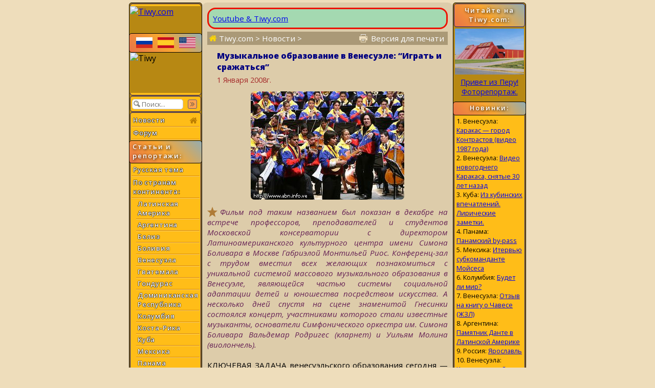

--- FILE ---
content_type: text/html; charset=utf-8
request_url: https://www.tiwy.com/leer.phtml?id=4283&mode=uno
body_size: 14794
content:
<!DOCTYPE html>
<html lang="ru">
<head>
	<meta http-equiv="Content-Type" content="text/html; charset=utf-8">
	<meta name="viewport" content="width=device-width, shrink-to-fit=yes">
	<link href="https://fonts.googleapis.com/css?family=Open+Sans:300,400,400i,600,800&amp;subset=cyrillic" rel="stylesheet">
	<LINK REL="stylesheet" HREF="/tiwy8ng.css?v=3.19">
	<title>Tiwy.com - 1 Января 2008г. - Музыкальное образование в Венесуэле: “Играть и сражаться”</title>
	<meta name="theme-color" content="#bbaa88">
	<meta name="twitter:card" content="summary">
	<meta name="twitter:site" content="@tiwy_com">
	<meta property="og:type" content="article">
	<meta name="revisit-after" content="30 day">
	<meta property="og:title" content="Tiwy.com - 1 Января 2008г. - Музыкальное образование в Венесуэле: &ldquo;Играть и сражаться&rdquo;">
	<meta property="og:url" content="https://www.tiwy.com/leer.phtml?id=4283">
	<meta property="og:description" content="Фильм под таким названием был показан в декабре на встрече профессоров, преподавателей и студентов Московской консерватории с директором Латиноамериканского культурного центра имени Симона Боливара в Москве Габриэлой Монтильей Риос. Конференц-зал с трудом вместил всех желающих познакомиться с уникальной системой массового музыкального образования в Венесуэле, являющейся частью системы социальной адаптации детей и юношества посредством искусства. А несколько дней спустя на сцене знаменитой Гнесинки состоялся концерт, участниками которого стали известные музыканты, основатели Симфонического оркестра им.">
	<meta property="og:image" content="https://www.tiwy.com/noticias/2008/venm_aa48.jpg">
	<meta property="og:image:width" content="300">
	<meta property="og:image:height" content="212">
	<meta name="description" content="Фильм под таким названием был показан в декабре на встрече профессоров, преподавателей и студентов Московской консерватории с директором Латиноамериканского культурного центра имени Симона Боливара в Москве Габриэлой Монтильей Риос. Конференц-зал с трудом вместил всех желающих познакомиться с уникальной системой массового музыкального образования в Венесуэле, являющейся частью системы социальной адаптации детей и юношества посредством искусства. А несколько дней спустя на сцене знаменитой Гнесинки состоялся концерт, участниками которого стали известные музыканты, основатели Симфонического оркестра им.">
	<link rel="canonical" href="https://www.tiwy.com/leer.phtml?id=4283">

	<script>
	document.addEventListener("DOMContentLoaded", () => {
	var elem = document.getElementById("leftcolumn");
   	window.addEventListener('click', function(e){   
  		if (document.getElementById("toggleMenu").contains(e.target)){	elem.classList.toggle("left-column-vis");} 
  		else {	if (!document.getElementById('leftcolumn').contains(e.target)) {
 			if (elem.classList.contains("left-column-vis") ) { elem.classList.toggle("left-column-vis"); } // Clicked outside the box
  		}}
	}); });
  	</script>
</head>
<body>
<div id=tiwy-page>

<div id=leftcolumn class=left-column>
<nav><div class="orange-block bottom-not-round"></div>
	
	<div id=tiwy-logo><a href="/rus.phtml"><img src="/images/tiwycom.gif" style='width:139px;height:53px;' alt="Tiwy.com"></a></div>
	
	<div class="wide-orange-block flags side-menu-header-bg">
		
		<div class=flag-block><a href="rus.phtml"><div class=tiwy-ru-flag></div></a><a href="esp.phtml"><div class=tiwy-es-flag></div></a><a href="eng.phtml"><div class=tiwy-us-flag></div></a><div class=cb></div></div>

		
	</div>
	
	<div id=tiwy-image><img src='/images/tiwycomlogo.gif' alt="Tiwy" width=139 height=79></div>
	
	<div class="orange-block top-not-round mb1"></div>
	
	<div class="orange-block mb1"><form id='searchForm' action="/busqueda/rus.phtml">
		<input id="tiwy-search" name=q class=left-menu-text type=text placeholder="Поиск..." maxlength="30">
		<div id="search-button" onclick="document.forms['searchForm'].submit();"></div></form>
	</div>
	

	
<div class="orange-block bottom-not-round">
<div class="mo"><a href="/">Новости <div class="home-icon2"></div></a></div>
<div class="mo normal-forum"><a href="/foro/rus.phtml">Форум</a></div>
<div class="mo mobile-forum"><a href="/foro/rus-pda.phtml">Форум</a></div>
</div>

	<div class="wide-orange-block side-menu-header side-menu-header-bg div-over al" style='padding-left:6px'> 
		Статьи и репортажи:
	</div>


<div class="orange-block top-not-round mb1" style='margin-top:-2px;'>

<div class=mo><a href="/nashi/">Русская тема</a></div>
<div class=mo><a href="/pais/rus.phtml">По странам	континента:</a></div>
	<div class=ms><a href="/pais/america_latina/rus.phtml">Латинская Америка</a></div>
  	<div class=ms><a href="/pais/argentina/rus.phtml">Аргентина</a></div>
  	<div class=ms><a href="/pais/belice/rus.phtml">Белиз</a></div>
	<div class=ms><a href="/pais/bolivia/rus.phtml">Боливия</a></div>
	<div class=ms><a href="/pais/venezuela/rus.phtml">Венесуэла</a></div>
	<div class=ms><a href="/pais/guatemala/rus.phtml">Гватемала</a></div>
	<div class=ms><a href="/pais/honduras/rus.phtml">Гондурас</a></div>
	<div class=ms><a href="/pais/republica_dominicana/rus.phtml">Доминиканская Республика</a></div>
	<div class=ms><a href="/pais/colombia/rus.phtml">Колумбия</a></div>
	<div class=ms><a href="/pais/costa_rica/rus.phtml">Коста-Рика</a></div>
	<div class=ms><a href="/pais/cuba/rus.phtml">Куба</a></div>
	<div class=ms><a href="/pais/mexico/rus.phtml">Мексика</a></div>
	<div class=ms><a href="/pais/panama/rus.phtml">Панама</a></div>
	<div class=ms><a href="/pais/paraguay/rus.phtml">Парагвай</a></div>
	<div class=ms><a href="/pais/peru/rus.phtml">Перу</a></div>
	
	<div class=ms><a href="/pais/salvador/rus.phtml">Сальвадор</a></div>
	<div class=ms><a href="/pais/uruguay/rus.phtml">Уругвай</a></div>
	<div class=ms><a href="/pais/chile/rus.phtml">Чили</a></div>
	<div class=ms><a href="/pais/ecuador/rus.phtml">Эквадор</a></div>
	
<div class=mo><a href="/pais/rus.phtml#rc">Другие страны:</a></div>
	<div class=ms><a href="/pais/china/rus.phtml">Китай</a></div>
	<div class=ms><a href="/pais/rusia/rus.phtml">Россия</a></div>
<div class=mo><a href="/sociedad/rus.phtml">Человек и Экономика</a></div>
<div class=mo><a href="/recetas/rus.phtml">Кухня</a></div>
<div class=mo><a href="/ovni/rus.phtml">НЛО</a></div>
<div class=mo><a href="/enlaces/rus.phtml">Адресная книжка</a></div>

</div>  <!--end orange-block -->

	<div class="orange-block bottom-not-round">
	</div>
	
	<div class="wide-orange-block side-menu-orange-bg">
		<div class=old-counter><img src="/data/counter.php" style='border:0;' alt=""></div>
	</div>
	
	<div class="orange-block top-not-round mb1">
		<div id=tiwy-contact><a class=nd href="/mail.phtml">webmaster@tiwy.com</a></div>
	</div>
	
	<div class="orange-block ac">
		<div class=left-menu-text>Подписка на рассылку новостей:</div>
		
		<form action="/informacion/subscribe.phtml" method="POST" class=left-menu-text>
							
			<div style='height:3px;'></div>
			<div><input name=name  class="tiwy-subscribe left-menu-text" type=text value='' placeholder='[Ваше Имя]' onfocus="this.value=''"></div>
			<div style='height:3px;'></div>
			<div><input name=email class="tiwy-subscribe left-menu-text" type=text value='' placeholder='[Ваш E-mail]' onfocus="this.value=''"></div>
			<div style='height:4px;'></div>
			<input type=hidden name="tmod" value="check">
			<input type="submit" value="Подписаться!" class="tiwy-subscribe left-menu-text"><br>
		</form>
		
		
		
		<a href="https://www.youtube.com/@tiwycom"><div id=tiwy-yt></div></a><a href="https://vk.com/tiwy_com"><div id=tiwy-vk></div></a>
	</div></nav>
	
</div> <!--end left-block -->

<div id=middle-column>
	<nav>
	<div id=middle-mobile><div class=top-orange-block>
		<div id="toggleMenu" class="left-menu-button fl"></div>
		<div id=topMenuSMB><div class="fr" style='margin:10px 5px 0 0;border:0px solid navy;'>
		
		<a href="https://www.tiwy.com/rus.phtml"><div class=tiwy-com-mobile-logo></div></a>
		
			<div id=tiwy-mob-forum class=fl style='margin:0px 3px 0 0;'><a class=nd href="/foro/rus-pda.phtml">Форум</a></div>
			<a href="https://vk.com/tiwy_com"><div class=tiwy-vk-sq></div></a><a href="https://www.youtube.com/user/tiwycom/videos"><div class=tiwy-yt-sq></div></a><a href="https://www.tiwy.com/data/rss/rus.rss"><div class=tiwy-rss-sq></div></a>
		</div></div>
		<div class=cb></div>
	</div></div>
	</nav>
	<div id=middle-column-container>
	<div class=ads-block-news><div style="padding:0.5rem;border:0.2rem solid #ed1202;background-color:#a4d9b1;border-radius: 1rem;display: flex;align-items: center; gap: 0.5rem;"><div><a href="https://www.youtube.com/@tiwycom">Youtube & Tiwy.com</a></div></div></div>
	
		<div class=breadcrumbs>
		<a href="/"><div class=home-icon></div> Tiwy.com</a>  &gt; Новости &gt;
		<div id=printer-block><a class=print-version-text href="leer.phtml?id=4283&mode=print"><div id=printer-icon></div><span class=print-version-text-mob>Версия для печати</span></a></div>
	</div>

	<main>
	<article>
	
	<div class=hb>
	
	<h1 id=news-header>Музыкальное образование в Венесуэле: “Играть и сражаться”</h1>
	
	<div id=news-author></div>
	
	<div id=news-date>1 Января 2008г.</div>
	
	</div>
	
	<div id=news-image>
	<img class=news-image src="/noticias/2008/venm_aa48.jpg" alt="Orquesta sinfonica juvenil venezolana" title="Orquesta sinfonica juvenil venezolana">

	</div>
	 
<div class=tiwy-star></div><span class=ii>Фильм под таким названием был показан в декабре на встрече профессоров, преподавателей и студентов Московской консерватории с директором Латиноамериканского культурного центра имени Симона Боливара в Москве Габриэлой Монтильей Риос. Конференц-зал с трудом вместил всех желающих познакомиться с уникальной системой массового музыкального образования в Венесуэле, являющейся частью системы социальной адаптации детей и юношества посредством искусства. А несколько дней спустя на сцене знаменитой Гнесинки состоялся концерт, участниками которого стали известные музыканты, основатели Симфонического оркестра им. Симона Боливара Вальдемар Родригес (кларнет) и Уильям Молина (виолончель). </span><br>
<br>
КЛЮЧЕВАЯ ЗАДАЧА венесуэльского образования сегодня — воспитание homo communis, человека общественного. Это составной элемент программы президента Боливарианской республики Уго Чавеса по строительству социализма XXI столетия. А идеальной средой для воспитания общественной идеологии и является коллектив, подчеркнула директор центра. Поэтому историю массового музыкального образования в Венесуэле можно назвать историей становления и развития детских и юношеских музыкальных коллективов: симфонических оркестров и хоров. <br>
<br>
Начиная с середины 70-х годов по инициативе венесуэльского педагога, музыканта, экономиста и общественно-политического деятеля Хосе Антонио Абреу в разных районах страны стали открываться особые музыкальные школы, получившие название “nucleos” (“ядра”). В этих школах дети на первом же уроке берут в руки музыкальные инструменты и, не овладев еще нотной грамотой, начинают музицировать в оркестре. Абреу убежден, что искусство — не удел избранных. Оно существует для всех. Только через опыт коллективного музицирования ребенок может приобщиться к основополагающим и всеобщим гуманистическим ценностям. <br>
<br>
Важнейшая цель распространения системы массового музыкального образования, или, как ее называют чаще, системы Абреу, помимо формирования в Венесуэле музыкально-просвещенной, грамотной публики, а также воспитания профессиональных музыкантов-исполнителей нового поколения, — оказать социальную поддержку детям из малообеспеченных и неблагополучных семей, спасти их от негативного влияния улицы. <br>
<br>
Несмотря на серьезные экономические преобразования в стране, половина жителей венесуэльской столицы Каракаса до сих пор обитает в трущобах, где быстро распространяются преступность и насилие. Дать детям из этих кварталов шанс играть в оркестре, получить в бесплатное пользование инструмент и стать членом коллектива — инициатива, заслуживающая глубокого уважения. Отдельная забота создателей системы — интеграция в общественную жизнь детей с физическими ограничениями в развитии. <br>
<br>
Интересно, что еще в 1979 году с целью развития детских и юношеских симфонических оркестров и хоров был создан Государственный фонд. С тех пор в стране сменилось семь правительств, но ни одно из них не приостановило государственного финансирования уникальной программы. Сегодня эта сумма составляет порядка 29 миллионов долларов в год. Много это или мало? Скептики заметят, что это меньше, чем бюджет одного большого европейского оперного театра. Напомним, что средний годовой доход в Венесуэле не превышает 3500 долларов на человека. Так что 29 миллионов, вложенных в музыкальное образование, — просто гигантская сумма для развивающейся страны. <br>
<br>
Сеть оркестров и музыкальных школ, готовящих кадры для любительских и профессиональных коллективов, охватила к началу 80-х годов всю Венесуэлу. Трудно представить сейчас, что еще тридцать лет назад в этой стране было всего два симфонических оркестра, в которых в основном играли европейские музыканты. Что же теперь? По данным на 2007 год, государственный фонд субсидировал работу 90 музыкальных школ, 125 юношеских оркестров, 57 детских оркестров и 30 профессиональных коллективов. В общей сложности за 32 года своего существования система детских и юношеских оркестров и хоров дала общее музыкальное образование более чем пяти миллионам венесуэльцев. Только в настоящий момент в школах системы Абреу обучаются 250 тысяч детей, причем около 90 процентов из них происходят из малообеспеченных семей. <br>
<br>
И хотя создатели системы Абреу подчеркивают, что их первостепенная задача — адаптация детей в обществе, ежегодно около 20 процентов выпускников школ избирают музыку своей профессией. <br>
<br>
Обладательница международной премии ЮНЕСКО, система детских и юношеских симфонических оркестров Венесуэлы была рекомендована этой организацией в качестве модели музыкального образования в странах Латинской Америки и Карибского бассейна. Сегодня по венесуэльской модели учат музыке в Эквадоре, Перу, Боливии, Мексике, Колумбии, Аргентине, Ямайке, Чили, Никарагуа, Гондурасе, Сальвадоре, Панаме, Коста-Рике, Тринидаде и Тобаго, Уругвае, Гватемале, Парагвае, Бразилии, Доминиканской Республике, Пуэрто-Рико и на Кубе. Хосе Антонио Абреу считает, что свой оркестр должен быть в каждом городе, в каждой деревне — всюду, где живет человек. <br>
<br>
Венесуэльский опыт музыкального образования заслуживает самого серьезного изучения. Остро стоящий вопрос воспитания молодежи был решен в республике путем разработки программы массового музыкального образования. Это обязательно должно стать предметом пристального изучения в России. Учитывая весь лучший мировой опыт и собственные традиции, мы должны открыто и честно встать на защиту и проводить в жизнь идеалы справедливости, солидарности и братства. Иного пути у нас нет. <br>
<br>
<span class=atexta>Елена ДОЛЕНКО</span>. <br>
Кандидат искусствоведения. <br>
<br>
 «Правда», № 143<br>
<span class=atextd>25—26 декабря 2007 года</span><br>
<br>
<a href="http://www.gazeta-pravda.ru">http://www.gazeta-pravda.ru</a>
</article></main>


	<script type='text/javascript'><!--
		function urlCopyButton(){
			var record_url = document.URL; 
			navigator.clipboard.writeText(record_url); 
			document.getElementById('custom-tooltip').style.display = 'inline';
			
			setTimeout( function() {
				document.getElementById('custom-tooltip').style.display = 'none';
			}, 5000);
		}
	--></script>


	<div style='display: flex;  justify-content:flex-start; align-items:center; gap: 0.25rem; margin:20px 0 10px 0; overflow:hidden; border:0px solid blue;'><div style='display: flex; justify-content:flex-start; align-items:center; border-left:5px solid #d13b3d; border-radius: 0 7px 7px 0; background-color:#dabf99;margin:0 0.5rem 0 0;'><div style='padding:0.2rem 0.5rem 0.2rem 0.5rem;'>Поделиться</div><div class="tiwy-share-sq"></div></div><div class=tiwy-cl-sq onclick='urlCopyButton()'><div id="custom-tooltip">Ссылка скопирована!</div></div>
<a rel="nofollow" href="https://t.me/share/url?url=https%3A%2F%2Fwww.tiwy.com%2Fleer.phtml%3Fid%3D4283%26mode%3Duno&text=%D0%9C%D1%83%D0%B7%D1%8B%D0%BA%D0%B0%D0%BB%D1%8C%D0%BD%D0%BE%D0%B5%20%D0%BE%D0%B1%D1%80%D0%B0%D0%B7%D0%BE%D0%B2%D0%B0%D0%BD%D0%B8%D0%B5%20%D0%B2%20%D0%92%D0%B5%D0%BD%D0%B5%D1%81%D1%83%D1%8D%D0%BB%D0%B5%3A%20%E2%80%9C%D0%98%D0%B3%D1%80%D0%B0%D1%82%D1%8C%20%D0%B8%20%D1%81%D1%80%D0%B0%D0%B6%D0%B0%D1%82%D1%8C%D1%81%D1%8F%E2%80%9D"><div class=tiwy-tg-sq></div></a>
<a rel="nofollow" href="https://vk.com/share.php?url=https%3A%2F%2Fwww.tiwy.com%2Fleer.phtml%3Fid%3D4283%26mode%3Duno&text=%D0%9C%D1%83%D0%B7%D1%8B%D0%BA%D0%B0%D0%BB%D1%8C%D0%BD%D0%BE%D0%B5%20%D0%BE%D0%B1%D1%80%D0%B0%D0%B7%D0%BE%D0%B2%D0%B0%D0%BD%D0%B8%D0%B5%20%D0%B2%20%D0%92%D0%B5%D0%BD%D0%B5%D1%81%D1%83%D1%8D%D0%BB%D0%B5%3A%20%E2%80%9C%D0%98%D0%B3%D1%80%D0%B0%D1%82%D1%8C%20%D0%B8%20%D1%81%D1%80%D0%B0%D0%B6%D0%B0%D1%82%D1%8C%D1%81%D1%8F%E2%80%9D"><div class=tiwy-vk-sq></div></a>
<a rel="nofollow" href="https://connect.ok.ru/offer?url=https%3A%2F%2Fwww.tiwy.com%2Fleer.phtml%3Fid%3D4283%26mode%3Duno&text=%D0%9C%D1%83%D0%B7%D1%8B%D0%BA%D0%B0%D0%BB%D1%8C%D0%BD%D0%BE%D0%B5%20%D0%BE%D0%B1%D1%80%D0%B0%D0%B7%D0%BE%D0%B2%D0%B0%D0%BD%D0%B8%D0%B5%20%D0%B2%20%D0%92%D0%B5%D0%BD%D0%B5%D1%81%D1%83%D1%8D%D0%BB%D0%B5%3A%20%E2%80%9C%D0%98%D0%B3%D1%80%D0%B0%D1%82%D1%8C%20%D0%B8%20%D1%81%D1%80%D0%B0%D0%B6%D0%B0%D1%82%D1%8C%D1%81%D1%8F%E2%80%9D"><div class=tiwy-ok-sq></div></a>
<a rel="nofollow" href="https://www.facebook.com/sharer/sharer.php?u=https%3A%2F%2Fwww.tiwy.com%2Fleer.phtml%3Fid%3D4283%26mode%3Duno&text=%D0%9C%D1%83%D0%B7%D1%8B%D0%BA%D0%B0%D0%BB%D1%8C%D0%BD%D0%BE%D0%B5%20%D0%BE%D0%B1%D1%80%D0%B0%D0%B7%D0%BE%D0%B2%D0%B0%D0%BD%D0%B8%D0%B5%20%D0%B2%20%D0%92%D0%B5%D0%BD%D0%B5%D1%81%D1%83%D1%8D%D0%BB%D0%B5%3A%20%E2%80%9C%D0%98%D0%B3%D1%80%D0%B0%D1%82%D1%8C%20%D0%B8%20%D1%81%D1%80%D0%B0%D0%B6%D0%B0%D1%82%D1%8C%D1%81%D1%8F%E2%80%9D"><div class=tiwy-fb-sq></div></a>
<a rel="nofollow" href="https://twitter.com/intent/tweet?url=https%3A%2F%2Fwww.tiwy.com%2Fleer.phtml%3Fid%3D4283%26mode%3Duno&text=%D0%9C%D1%83%D0%B7%D1%8B%D0%BA%D0%B0%D0%BB%D1%8C%D0%BD%D0%BE%D0%B5%20%D0%BE%D0%B1%D1%80%D0%B0%D0%B7%D0%BE%D0%B2%D0%B0%D0%BD%D0%B8%D0%B5%20%D0%B2%20%D0%92%D0%B5%D0%BD%D0%B5%D1%81%D1%83%D1%8D%D0%BB%D0%B5%3A%20%E2%80%9C%D0%98%D0%B3%D1%80%D0%B0%D1%82%D1%8C%20%D0%B8%20%D1%81%D1%80%D0%B0%D0%B6%D0%B0%D1%82%D1%8C%D1%81%D1%8F%E2%80%9D"><div class=tiwy-tw-sq></div></a>
</div>



<br><div class="cnt ac" id=returnTopPageMiddle>&uarr; <a href="javascript:scroll(0,0);">Вернуться к началу страницы</a> &uarr;</div><br>


<aside>

<div style='width:468px;' class='newslinks-header newslinks-text'>Новости, близкие по теме:</div>

<table style='width:468px;margin-bottom:10px;'><tr><td class='newslinks-left newslinks-text nobr'>31 Июля 2023:</td>
<td class='newslinks-right newslinks-text'><a href="/leer.phtml?id=5800&mode=uno">В Москве открыт памятник герою Латинской Америки Симону Боливару</a>
</td></tr>
<tr><td class='newslinks-left newslinks-text nobr'>10 Октября 2020:</td>
<td class='newslinks-right newslinks-text'><a href="/leer.phtml?id=5723&mode=uno">Интервью с послом Венесуэлы Карлосом Рафаэлем Фариа Тортосой</a>
</td></tr>
<tr><td class='newslinks-left newslinks-text nobr'>3 Июля 2015:</td>
<td class='newslinks-right newslinks-text'><a href="/leer.phtml?id=5387&mode=uno">Оазис русско-венесуэльской дружбы в Каракасе</a>
</td></tr>
<tr><td class='newslinks-left newslinks-text nobr'>14 Мая 2015:</td>
<td class='newslinks-right newslinks-text'><a href="/leer.phtml?id=5375&mode=uno">День Победы отметили в столице Венесуэлы</a>
</td></tr>
<tr><td class='newslinks-left newslinks-text nobr'>1 Сентября 2013:</td>
<td class='newslinks-right newslinks-text'><a href="/leer.phtml?id=5225&mode=uno">Визит российских военных кораблей в Венесуэлу на фоне «скандала о миллиардном состоянии Чавеса»</a>
</td></tr>
<tr><td class='newslinks-left newslinks-text nobr'>29 Июля 2013:</td>
<td class='newslinks-right newslinks-text'><a href="/leer.phtml?id=5216&mode=uno">В Москве отметили День рождения Команданте Уго  Чавеса</a>
</td></tr>
<tr><td class='newslinks-left newslinks-text nobr'>4 Июля 2013:</td>
<td class='newslinks-right newslinks-text'><a href="/leer.phtml?id=5210&mode=uno">Маршруты президента Мадуро: от Ватикана до Москвы</a>
</td></tr>
<tr><td class='newslinks-left newslinks-text nobr'>3 Июля 2013:</td>
<td class='newslinks-right newslinks-text'><a href="/leer.phtml?id=5209&mode=uno">Торжественное открытие улицы имени Уго Чавеса в Москве (17 фото)</a>
</td></tr>
<tr><td class='newslinks-left newslinks-text nobr'>26 Июня 2013:</td>
<td class='newslinks-right newslinks-text'><a href="/leer.phtml?id=5207&mode=uno">Имя Чавеса появится на карте столицы России</a>
</td></tr>
<tr><td class='newslinks-left newslinks-text nobr'>26 Мая 2013:</td>
<td class='newslinks-right newslinks-text'><a href="/leer.phtml?id=5199&mode=uno">Венесуэла требует у Италии выдать российского мошенника</a>
</td></tr>
<tr><td class='newslinks-left newslinks-text nobr'>23 Мая 2013:</td>
<td class='newslinks-right newslinks-text'><a href="/leer.phtml?id=5198&mode=uno">Россия подарила Венесуэле бронзовый бюст Уго Чавеса</a>
</td></tr>
<tr><td class='newslinks-left newslinks-text nobr'>6 Марта 2013:</td>
<td class='newslinks-right newslinks-text'><a href="/leer.phtml?id=5165&mode=uno">Прощание с Чавесом. В Москве открыта Книга памяти и пройдёт поминальная служба.</a>
</td></tr>
<tr><td class='newslinks-left newslinks-text nobr'>30 Января 2013:</td>
<td class='newslinks-right newslinks-text'><a href="/leer.phtml?id=5151&mode=uno">Россия будет расширять сотрудничество с Венесуэлой</a>
</td></tr>
<tr><td class='newslinks-left newslinks-text nobr'>10 Октября 2012:</td>
<td class='newslinks-right newslinks-text'><a href="/leer.phtml?id=5115&mode=uno">Россия приветствует победу Уго Чавеса на президентских выборах</a>
</td></tr>
<tr><td class='newslinks-left newslinks-text nobr'>28 Марта 2012:</td>
<td class='newslinks-right newslinks-text'><a href="/leer.phtml?id=5042&mode=uno">В Петербурге открыт памятник Франсиско де Миранде</a>
</td></tr>
<tr><td class='newslinks-left newslinks-text nobr'>20 Февраля 2012:</td>
<td class='newslinks-right newslinks-text'><a href="/leer.phtml?id=5029&mode=uno">Визит посла Венесуэлы в Санкт-Петербург</a>
</td></tr>
<tr><td class='newslinks-left newslinks-text nobr'>6 Февраля 2012:</td>
<td class='newslinks-right newslinks-text'><a href="/leer.phtml?id=5020&mode=uno">Посол Венесуэлы в РФ: «Россия для нас – стратегический союзник!»</a>
</td></tr>
<tr><td class='newslinks-left newslinks-text nobr'>27 Ноября 2010:</td>
<td class='newslinks-right newslinks-text'><a href="/leer.phtml?id=4855&mode=uno">Франсиско де Миранда возвращается в Санкт-Петербург</a>
</td></tr>
<tr><td class='newslinks-left newslinks-text nobr'>17 Октября 2010:</td>
<td class='newslinks-right newslinks-text'><a href="/leer.phtml?id=4847&mode=uno">Чавес дружен и с Россией, и с Белоруссией</a>
</td></tr>
<tr><td class='newslinks-left newslinks-text nobr'>21 Сентября 2010:</td>
<td class='newslinks-right newslinks-text'><a href="/leer.phtml?id=4837&mode=uno">Венесуэла подарит Москве памятник Симону Боливару</a>
</td></tr>
<tr><td class='newslinks-left newslinks-text nobr'>11 Июня 2010:</td>
<td class='newslinks-right newslinks-text'><a href="/leer.phtml?id=4801&mode=uno">Молодые венесуэльцы рассказывают ижевским студентам о своем континенте, империализме США и боливарианской революции.</a>
</td></tr>
<tr><td class='newslinks-left newslinks-text nobr'>7 Апреля 2010:</td>
<td class='newslinks-right newslinks-text'><a href="/leer.phtml?id=4781&mode=uno">Путин в Венесуэле</a>
</td></tr>
<tr><td class='newslinks-left newslinks-text nobr'>7 Декабря 2009:</td>
<td class='newslinks-right newslinks-text'><a href="/leer.phtml?id=4724&mode=uno">Венесуэла скорбит вместе с Россией</a>
</td></tr>
<tr><td class='newslinks-left newslinks-text nobr'>7 Декабря 2009:</td>
<td class='newslinks-right newslinks-text'><a href="/leer.phtml?id=4725&mode=uno">Уго Чавес выразил Медведеву соболезнования в связи с пожаром в Перми</a>
</td></tr>
<tr><td class='newslinks-left newslinks-text nobr'>16 Сентября 2009:</td>
<td class='newslinks-right newslinks-text'><a href="/leer.phtml?id=4687&mode=uno">Уго Чавес – друг России</a>
</td></tr>
<tr><td class='newslinks-left newslinks-text nobr'>16 Августа 2009:</td>
<td class='newslinks-right newslinks-text'><a href="/leer.phtml?id=4673&mode=uno">Неделя Южной Осетии в Венесуэле</a>
</td></tr>
<tr><td class='newslinks-left newslinks-text nobr'>24 Ноября 2008:</td>
<td class='newslinks-right newslinks-text'><a href="/leer.phtml?id=4532&mode=uno">Петербург приветствует дружбу и военное сотрудничество России и Венесуэлы</a>
</td></tr>
<tr><td class='newslinks-left newslinks-text nobr'>21 Сентября 2008:</td>
<td class='newslinks-right newslinks-text'><a href="/leer.phtml?id=4489&mode=uno">Чавеса снова ждут в Москве</a>
</td></tr>
<tr><td class='newslinks-left newslinks-text nobr'>18 Сентября 2008:</td>
<td class='newslinks-right newslinks-text'><a href="/leer.phtml?id=4485&mode=uno">Россия и  Венесуэла выходят на новый уровень отношений</a>
</td></tr>
<tr><td class='newslinks-left newslinks-text nobr'>14 Сентября 2008:</td>
<td class='newslinks-right newslinks-text'><a href="/leer.phtml?id=4481&mode=uno">В США надеются, что российская эскадра не доплывет...</a>
</td></tr>
<tr><td class='newslinks-left newslinks-text nobr'>10 Сентября 2008:</td>
<td class='newslinks-right newslinks-text'><a href="/leer.phtml?id=4476&mode=uno">Венесуэла-Россия: Военная дружба</a>
</td></tr>
<tr><td class='newslinks-left newslinks-text nobr'>1 Сентября 2008:</td>
<td class='newslinks-right newslinks-text'><a href="/leer.phtml?id=4469&mode=uno">Чавес назвал Россию стратегическим союзником, а послу США пригрозил высылкой</a>
</td></tr>
<tr><td class='newslinks-left newslinks-text nobr'>29 Августа 2008:</td>
<td class='newslinks-right newslinks-text'><a href="/leer.phtml?id=4466&mode=uno">Венесуэла поддержала решение России о признании кавказских республик</a>
</td></tr>
<tr><td class='newslinks-left newslinks-text nobr'>28 Июля 2008:</td>
<td class='newslinks-right newslinks-text'><a href="/leer.phtml?id=4448&mode=uno">Друзей надо беречь: шестой визит Чавеса в Россию</a>
</td></tr>
<tr><td class='newslinks-left newslinks-text nobr'>14 Июля 2008:</td>
<td class='newslinks-right newslinks-text'><a href="/leer.phtml?id=4442&mode=uno">Cкончался Франсиско Мьерес, экс-посол Венесуэлы в России</a>
</td></tr>
<tr><td class='newslinks-left newslinks-text nobr'>9 Июля 2008:</td>
<td class='newslinks-right newslinks-text'><a href="/leer.phtml?id=4434&mode=uno">Россия — Венесуэла: новое партнёрство</a>
</td></tr>
<tr><td class='newslinks-left newslinks-text nobr'>30 Июня 2008:</td>
<td class='newslinks-right newslinks-text'><a href="/leer.phtml?id=4427&mode=uno">Готовится визит президента Венесуэлы в Москву</a>
</td></tr>
<tr><td class='newslinks-left newslinks-text nobr'>24 Июня 2008:</td>
<td class='newslinks-right newslinks-text'><a href="/leer.phtml?id=4420&mode=uno">Чавеса снова ждут в Москве</a>
</td></tr>
<tr><td class='newslinks-left newslinks-text nobr'>11 Июня 2008:</td>
<td class='newslinks-right newslinks-text'><a href="/leer.phtml?id=4408&mode=uno">Венесуэла стала ближе</a>
</td></tr>
<tr><td class='newslinks-left newslinks-text nobr'>22 Февраля 2008:</td>
<td class='newslinks-right newslinks-text'><a href="/leer.phtml?id=4340&mode=uno">Санкт-Петербург и Венесуэла наводят мосты сотрудничества</a>
</td></tr>
<tr><td class='newslinks-left newslinks-text nobr'>27 Декабря 2007:</td>
<td class='newslinks-right newslinks-text'><a href="/leer.phtml?id=4278&mode=uno">Венесуэла - Санкт-Петербург: Народная дипломатия в действии.</a>
</td></tr>
<tr><td class='newslinks-left newslinks-text nobr'>23 Октября 2007:</td>
<td class='newslinks-right newslinks-text'><a href="/leer.phtml?id=4220&mode=uno">Путин видит в Венесуэле перспективного партнера</a>
</td></tr>
<tr><td class='newslinks-left newslinks-text nobr'>22 Октября 2007:</td>
<td class='newslinks-right newslinks-text'><a href="/leer.phtml?id=4216&mode=uno">Венесуэла: Золотая лихорадка на берегах Ориноко</a>
</td></tr>
<tr><td class='newslinks-left newslinks-text nobr'>11 Октября 2007:</td>
<td class='newslinks-right newslinks-text'><a href="/leer.phtml?id=4203&mode=uno">Губернатор Волгограда удостоен Ордена Франсиско де Миранды</a>
</td></tr>
<tr><td class='newslinks-left newslinks-text nobr'>27 Июня 2007:</td>
<td class='newslinks-right newslinks-text'><a href="/leer.phtml?id=4130&mode=uno">Президент Венесуэлы Уго Чавес прилетел в Москву</a>
</td></tr>
<tr><td class='newslinks-left newslinks-text nobr'>14 Апреля 2007:</td>
<td class='newslinks-right newslinks-text'><a href="/leer.phtml?id=4102&mode=uno">Посол Венесуэлы в РФ: «Народ России симпатизирует Чавесу»</a>
</td></tr>
<tr><td class='newslinks-left newslinks-text nobr'>17 Февраля 2007:</td>
<td class='newslinks-right newslinks-text'><a href="/leer.phtml?id=4058&mode=uno">О 150-летии установления межгосударственных связей между Россией и Венесуэлой</a>
</td></tr>
<tr><td class='newslinks-left newslinks-text nobr'>30 Января 2007:</td>
<td class='newslinks-right newslinks-text'><a href="/leer.phtml?id=4037&mode=uno">Небо Венесуэлы прикроют "Торы"</a>
</td></tr>
<tr><td class='newslinks-left newslinks-text nobr'>19 Января 2007:</td>
<td class='newslinks-right newslinks-text'><a href="/leer.phtml?id=4015&mode=uno">Россия заработает на венесуэльском социализме</a>
</td></tr>
<tr><td class='newslinks-left newslinks-text nobr'>1 Января 2007:</td>
<td class='newslinks-right newslinks-text'><a href="/leer.phtml?id=3979&mode=uno">Венесуэла купит у России подводные  лодки</a>
</td></tr>
<tr><td class='newslinks-left newslinks-text nobr'>1 Января 2007:</td>
<td class='newslinks-right newslinks-text'><a href="/leer.phtml?id=3980&mode=uno">"Роствертол" отправил в Венесуэлу партию боевых вертолетов Ми-35М</a>
</td></tr>
<tr><td class='newslinks-left newslinks-text nobr'>7 Декабря 2006:</td>
<td class='newslinks-right newslinks-text'><a href="/leer.phtml?id=3950&mode=uno">Венесуэла: Русские истребители сопровождали самолет президента</a>
</td></tr>
<tr><td class='newslinks-left newslinks-text nobr'>7 Декабря 2006:</td>
<td class='newslinks-right newslinks-text'><a href="/leer.phtml?id=3951&mode=uno">Россия поставит Венесуэле тренажерный комплекс для вертолетчиков</a>
</td></tr>
<tr><td class='newslinks-left newslinks-text nobr'>28 Октября 2006:</td>
<td class='newslinks-right newslinks-text'><a href="/leer.phtml?id=3895&mode=uno">Венесуэла намерена купить в России самолетов еще на $2 миллиарда</a>
</td></tr>
<tr><td class='newslinks-left newslinks-text nobr'>25 Сентября 2006:</td>
<td class='newslinks-right newslinks-text'><a href="/leer.phtml?id=3846&mode=uno">Почему Чавес назвал Буша «дьяволом». Опрос «Известий»</a>
</td></tr>
<tr><td class='newslinks-left newslinks-text nobr'>25 Сентября 2006:</td>
<td class='newslinks-right newslinks-text'><a href="/leer.phtml?id=3847&mode=uno">В Каракасе открылся венесуэльско-российский деловой форум</a>
</td></tr>
<tr><td class='newslinks-left newslinks-text nobr'>7 Августа 2006:</td>
<td class='newslinks-right newslinks-text'><a href="/leer.phtml?id=3744&mode=uno">США наказали Россию за дружбу с Венесуэлой</a>
</td></tr>
<tr><td class='newslinks-left newslinks-text nobr'>31 Июля 2006:</td>
<td class='newslinks-right newslinks-text'><a href="/leer.phtml?id=3736&mode=uno">США надеются, что Россия еще откажется от продажи авиатехники Венесуэле</a>
</td></tr>
<tr><td class='newslinks-left newslinks-text nobr'>30 Июля 2006:</td>
<td class='newslinks-right newslinks-text'><a href="/leer.phtml?id=3729&mode=uno">Президент Венесуэлы Уго ЧАВЕС: Россия освободила нас от блокады</a>
</td></tr>
<tr><td class='newslinks-left newslinks-text nobr'>26 Июля 2006:</td>
<td class='newslinks-right newslinks-text'><a href="/leer.phtml?id=3720&mode=uno">О визите президента Венесуэлы Уго Чавеса в Россию</a>
</td></tr>
<tr><td class='newslinks-left newslinks-text nobr'>26 Июля 2006:</td>
<td class='newslinks-right newslinks-text'><a href="/leer.phtml?id=3721&mode=uno">В Волгограде Чавес призвал к миру во всем мире</a>
</td></tr>
<tr><td class='newslinks-left newslinks-text nobr'>26 Июля 2006:</td>
<td class='newslinks-right newslinks-text'><a href="/leer.phtml?id=3722&mode=uno">В Ижевске Чавесу показали военное производство</a>
</td></tr>
<tr><td class='newslinks-left newslinks-text nobr'>24 Июля 2006:</td>
<td class='newslinks-right newslinks-text'><a href="/leer.phtml?id=3719&mode=uno">Россия и Венесуэла. К визиту в Россию Президента Венесуэлы Уго Чавеса</a>
</td></tr>
<tr><td class='newslinks-left newslinks-text nobr'>21 Июля 2006:</td>
<td class='newslinks-right newslinks-text'><a href="/leer.phtml?id=3711&mode=uno">Венесуэла закупила у России авиатехнику более чем на миллиард долларов</a>
</td></tr>
<tr><td class='newslinks-left newslinks-text nobr'>18 Июля 2006:</td>
<td class='newslinks-right newslinks-text'><a href="/leer.phtml?id=3705&mode=uno">Венесуэла купит у России 24 истребителя Су-30</a>
</td></tr>
<tr><td class='newslinks-left newslinks-text nobr'>19 Июня 2006:</td>
<td class='newslinks-right newslinks-text'><a href="/leer.phtml?id=3652&mode=uno">Сделка с Венесуэлой по поставке Су-30 может быть заключена в ближайшее время</a>
</td></tr>
<tr><td class='newslinks-left newslinks-text nobr'>31 Мая 2006:</td>
<td class='newslinks-right newslinks-text'><a href="/leer.phtml?id=3648&mode=uno">Чавес: Россия построит в Венесуэле завод по производству АК-47</a>
</td></tr>
<tr><td class='newslinks-left newslinks-text nobr'>25 Мая 2006:</td>
<td class='newslinks-right newslinks-text'><a href="/leer.phtml?id=3634&mode=uno">Венесуэла: Чавес подтвердил намерение купить российские Су-30 или Су-35</a>
</td></tr>
<tr><td class='newslinks-left newslinks-text nobr'>20 Мая 2006:</td>
<td class='newslinks-right newslinks-text'><a href="/leer.phtml?id=3629&mode=uno">Чавес собирается в Россию</a>
</td></tr>
<tr><td class='newslinks-left newslinks-text nobr'>21 Апреля 2006:</td>
<td class='newslinks-right newslinks-text'><a href="/leer.phtml?id=3571&mode=uno">В Москве прошёл вечер, посвящённый Венесуэле</a>
</td></tr>
<tr><td class='newslinks-left newslinks-text nobr'>16 Апреля 2006:</td>
<td class='newslinks-right newslinks-text'><a href="/leer.phtml?id=3566&mode=uno">США хотят сорвать поставку 100 тысяч российских стволов в Венесуэлу</a>
</td></tr>
<tr><td class='newslinks-left newslinks-text nobr'>15 Апреля 2006:</td>
<td class='newslinks-right newslinks-text'><a href="/leer.phtml?id=3564&mode=uno">Рособоронэкспорт: в Венесуэлу поступит только современное оружие</a>
</td></tr>
<tr><td class='newslinks-left newslinks-text nobr'>4 Апреля 2006:</td>
<td class='newslinks-right newslinks-text'><a href="/leer.phtml?id=3547&mode=uno">Венесуэла праздником встретила российские вертолеты</a>
</td></tr>
<tr><td class='newslinks-left newslinks-text nobr'>4 Апреля 2006:</td>
<td class='newslinks-right newslinks-text'><a href="/leer.phtml?id=3548&mode=uno">Россия продаст Венесуэле "умный" артиллерийский снаряд</a>
</td></tr>
<tr><td class='newslinks-left newslinks-text nobr'>6 Марта 2006:</td>
<td class='newslinks-right newslinks-text'><a href="/leer.phtml?id=3506&mode=uno">Путин и Чавес в одном черном списке</a>
</td></tr>
<tr><td class='newslinks-left newslinks-text nobr'>23 Февраля 2006:</td>
<td class='newslinks-right newslinks-text'><a href="/leer.phtml?id=3485&mode=uno">«Газпром» и мега-газопровод</a>
</td></tr>
<tr><td class='newslinks-left newslinks-text nobr'>22 Февраля 2006:</td>
<td class='newslinks-right newslinks-text'><a href="/leer.phtml?id=3483&mode=uno">Российские вертолеты наконец-то в Венесуэле</a>
</td></tr>
<tr><td class='newslinks-left newslinks-text nobr'>2 Января 2006:</td>
<td class='newslinks-right newslinks-text'><a href="/leer.phtml?id=3351&mode=uno">Русские вертолеты с венесуэльскими пилотами готовы к отправке в Венесуэлу</a>
</td></tr>
<tr><td class='newslinks-left newslinks-text nobr'>11 Ноября 2005:</td>
<td class='newslinks-right newslinks-text'><a href="/leer.phtml?id=3263&mode=uno">Для президента Чавеса Сталинград – священное имя</a>
</td></tr>
<tr><td class='newslinks-left newslinks-text nobr'>10 Ноября 2005:</td>
<td class='newslinks-right newslinks-text'><a href="/leer.phtml?id=3258&mode=uno">Отношения Венесуэлы и России набирают обороты</a>
</td></tr>
<tr><td class='newslinks-left newslinks-text nobr'>27 Сентября 2005:</td>
<td class='newslinks-right newslinks-text'><a href="/leer.phtml?id=3179&mode=uno">Президент Венесуэлы опроверг слухи о покупке российских «МиГов»</a>
</td></tr>
<tr><td class='newslinks-left newslinks-text nobr'>23 Апреля 2002:</td>
<td class='newslinks-right newslinks-text'><a href="/leer.phtml?id=1028&mode=uno">А Путин пожелал Чавесу успехов в восстановлении мира в стране</a>
</td></tr>
</table>
</aside>

<aside><table style='margin:0 auto;width:100%;'><tr><td><div id="mc-container"></div>

<script>

cackle_widget = window.cackle_widget || [];
cackle_widget.push({
	widget: 'Comment', 
	id: 20195, 
	channel: 'rus4283',
	lang: 'ru'});

(function() {
    var mc = document.createElement("script");
    mc.type = "text/javascript";
    mc.async = true;
    mc.src = ("https:" == document.location.protocol ? "https" : "http") + "://cackle.me/widget.js";
    var s = document.getElementsByTagName("script")[0]; s.parentNode.insertBefore(mc, s.nextSibling);
})();
</script>
<a id="mc-link" href="https://cackle.me">Комментарии для сайта <b style="color:#4FA3DA">Cackl</b><b style="color:#F65077">e</b></a>
<div style='height:1rem;'></div>

</td></tr></table></aside>

<footer><div class="left-menu-text cnt ac">* * *<br><a href="/">Новости</a> · <a href="/nashi/">Русская тема</a> · <a href="/pais/rus.phtml">По Странам Континента</a> · <a href="/enlaces/rus.phtml">Каталог ссылок</a><br> 1999-2025</div>
</footer>

<div class="cnt ac" style='padding:0px 0;'></div>


<script type="application/ld+json">
    {
     "@context": "http://schema.org",
     "@type": "BreadcrumbList",
     "itemListElement":
     [
	{
	"@type": "ListItem",
	"position": 1,
	"item": {"@id": "https://www.tiwy.com/", "name": "Tiwy.com"}
	},
	
	{
	"@type": "ListItem",
	"position": 2,
	"item": {"name": "Новости"}
	}
	]
    }
</script>
	
</div>


</div> <!-- end div float -->


<div id=right-column><aside>
	<div class="orange-block side-menu-header side-menu-header-bg right-column-mobile">
		Читайте на Tiwy.com:
	</div>
	
	<div class="right-column-mobile readontiwyblock">
		<div class=readontiwy><a href="/pais/peru/viajes/rus.phtml"><img class=readontiwypic src="/gallery/rus/sipan.jpg" alt=""></a></div>
<div class="readontiwy ntextr"><a href="/pais/peru/viajes/rus.phtml">Привет из Перу! Фоторепортаж.</a></div>
<div class=cb></div>

	</div>
	
	<div class="wide-orange-block side-menu-header div-over side-menu-header-bg right-column-mobile-wide"> 
		Новинки:
	</div>
	
	
	<div class="orange-block top-not-round mb1 right-column-mobile" id="novinki" style='margin-top:-2px;'>
	1. Венесуэла: <a href="https://www.tiwy.com/foro/rus.phtml?t=35255#2">Каракас — город Контрастов (видео 1987 года)</a>
<br>
2. Венесуэла: <a href="https://www.tiwy.com/foro/rus.phtml?t=35255">Видео новогоднего Каракаса, снятые 30 лет назад</a>
<br>
3. Куба: <a href="https://www.tiwy.com/pais/cuba/articulos/notas-liricas.phtml">Из кубинских впечатлений. Лирические заметки.</a>
<br>
4. Панама: <a href="https://www.tiwy.com/pais/panama/articulos/by-pass/rus.phtml">Панамский by-pass</a>
<br>
5. Мексика: <a href="https://www.tiwy.com/pais/mexico/chiapas/entrevista-a-subcomandante-moises/rus.phtml">Итервью субкоманданте Мойсеса</a>
<br>
6. Колумбия: <a href="https://www.tiwy.com/pais/colombia/articulos/por-la-paz/rus.phtml">Будет ли мир?</a>
<br>
7. Венесуэла: <a href="https://www.tiwy.com/pais/venezuela/libro_sobre_hugo_chavez/rus2.phtml">Отзыв на книгу о Чавесе (ЖЗЛ)</a>
<br>
8. Аргентина: <a href="https://www.tiwy.com/pais/argentina/palacio-barolo/rus.phtml">Памятник Данте в Латинской Америке</a>
<br>
9. Россия: <a href="https://www.tiwy.com/pais/rusia/yaroslavl/rus.phtml">Ярославль</a>
<br>
10. Венесуэла: <a href="https://www.tiwy.com/pais/venezuela/caracas/avila2015/rus.phtml">Каракас, пеший поход на гору Авила</a>
<br>
11. Куба: <a href="https://www.tiwy.com/pais/cuba/articulos/cuba-contra-la-mafia.phtml">На Кубе не любят мафию</a>
<br>
12. Куба: <a href="https://www.tiwy.com/pais/cuba/articulos/maria-de-la-habana.phtml">Мария из Гаваны</a>
<br>
13. Сальвадор: <a href="https://www.tiwy.com/pais/salvador/oscar_romero/rus.phtml">«Мятежный» архиепископ Монсеньор Ромеро</a>
<br>
14. Русская тема: <a href="https://www.tiwy.com/nashi/solonevich_kniga/">Первая биография народного монархиста</a>
<br>
15. Венесуэла: <a href="https://www.tiwy.com/pais/venezuela/materiales/colectivos/rus.phtml">«коллективы» от фантазии к реальности</a>
<br>
16. Мексика: <a href="https://www.tiwy.com/pais/mexico/subcomandante_marcos/entre-la-luz-y-la-sombra/rus.phtml">Субкоманданте Маркос: последние слова</a>
<br>
17. Куба: <a href="https://www.tiwy.com/pais/cuba/despues_del_moncada/rus.phtml">После Монкады</a>
<br>
18. Боливия: <a href="https://www.tiwy.com/pais/bolivia/fiesta-de-las-natitas/rus.phtml">Праздник черепов</a>
<br>
19. Эквадор: <a href="https://www.tiwy.com/pais/ecuador/manuela-saenz/rus.phtml">К чести Мануэлы Саенс</a>
<br>
20. Венесуэла: <a href="https://www.tiwy.com/pais/venezuela/caracazo/rus.phtml">«Каракасо». — Восстание. — Тюрьма</a>
<br>
21. Венесуэла: <a href="https://www.tiwy.com/pais/venezuela/poemas/florentino.phtml">&quot;Флорентино и Дьявол&quot;</a>
<br>
22. Венесуэла: <a href="https://www.tiwy.com/pais/venezuela/materiales/hola-chavez/rus.phtml">Истины не без сомнений, или «Здравствуй, Чавес!»</a>
<br>
23. Сальвадор: <a href="https://www.tiwy.com/pais/salvador/comida/rus.phtml">Сальвадорская кухня: просто, но со вкусом</a>
<br>
24. Боливия: <a href="https://www.tiwy.com/pais/bolivia/reserva-nacional-eduardo-avaroa/rus.phtml">Парк Эдуардо Абароа: земля вулканов и лагун</a>
<br>
25. Никарагуа: <a href="https://www.tiwy.com/pais/nicaragua/operacion-reptil/rus.phtml">Операция «Рептилия» (казнь Сомосы)</a>
<br>
26. Колумбия: <a href="https://www.tiwy.com/pais/colombia/articulos/us-colombia-cover-up-mass-graves/rus.phtml">США и Колумбия покрывают зверства и массовые захоронения</a>
<br>
27. Боливия: <a href="https://www.tiwy.com/pais/bolivia/articulos/manifiesto-de-la-isla-del-sol/rus.phtml">Манифест Острова Солнца</a>
<br>
28. Куба: <a href="https://www.tiwy.com/pais/cuba/articulos/mella.phtml">Студенческая революция в Гаване. Страницы истории.</a>
<br>
29. Парагвай: <a href="https://www.tiwy.com/pais/paraguay/villagra/rus.phtml">Жизнь Дерлиса Вильягры. Страницы истории.</a>
<br>
30. Венесуэла: <a href="https://www.tiwy.com/pais/venezuela/poemas/alma-llanera/rus.phtml">Песни «Alma llanera» и «Venezuela» зазвучат на русском языке</a>
<br>
31. Венесуэла: <a href="https://www.tiwy.com/pais/venezuela/poemas/chavez/rus.phtml">Посвящается Чавесу</a>
<br>
32. Венесуэла: <a href="https://www.tiwy.com/pais/venezuela/poemas/cid.phtml">Мощным пламенем сияя</a>
<br>
33. Россия: <a href="https://www.tiwy.com/pais/rusia/myshkin/rus.phtml">Мышкин</a>
<br>
34. Россия: <a href="https://www.tiwy.com/pais/rusia/rybinsk/rus.phtml">Рыбинск</a>
<br>
35. Сальвадор: <a href="https://www.tiwy.com/pais/salvador/navidad/rus.phtml">Народный праздник</a>
<br>
36. Мексика: <a href="https://www.tiwy.com/pais/mexico/subcomandante_marcos/we_march_in_silence/rus.phtml">«Мы идем в тишине, чтобы нас услышали»</a>
<br>
37. Венесуэла: <a href="https://www.tiwy.com/leer.phtml?id=5105">Николай Фердинандов в Москве!</a>
<br>
38. Венесуэла: <a href="https://www.tiwy.com/pais/venezuela/libro_sobre_hugo_chavez/rus.phtml">Заметки о книге &quot;Уго Чавес&quot;</a>
<br>
39. Венесуэла: <a href="https://www.tiwy.com/pais/venezuela/materiales/alo-presidente.phtml">Встреча с Чавесом, или «Алло, Президент!»</a>
<br>
40. Куба: <a href="https://www.tiwy.com/pais/cuba/cijam/rus.phtml">О Международном лагере имени Хулио Антонио Мельи</a>
<br>
41. Чили: <a href="https://www.tiwy.com/pais/chile/mineros/rus.phtml">Цирк в пустыне, или Послесловие к чилийскому чуду</a>
<br>
42. Белиз: <a href="https://www.tiwy.com/pais/belice/v_storone/rus.phtml">В стороне от проторённых маршрутов</a>
<br>
43. Сальвадор: <a href="https://www.tiwy.com/pais/salvador/semana_santa_en_izalco_2010/rus.phtml">Святая Неделя в Исалько</a>
<br>
44. Мексика: <a href="https://www.tiwy.com/pais/mexico/cumbres_verdes_de_chiapas/rus.phtml">Зеленые вершины штата Чьяпас</a>
<br>
45. Венесуэла: <a href="https://www.tiwy.com/pais/venezuela/metrocable/rus.phtml">&quot;Метрокабле&quot; Каракаса</a>
<br>
46. Венесуэла: <a href="https://www.tiwy.com/pais/venezuela/linea_neutral/rus.phtml">репортаж с нейтральной полосы</a>
<br>
47. Боливия: <a href="https://www.tiwy.com/pais/bolivia/metamorfosis/rus.phtml">Боливийские метаморфозы</a>
<br>
48. Латинская Америка: <a href="https://www.tiwy.com/leer.phtml?id=3325">Книга о выдающемся разведчике Иосифе Григулевиче</a>
<br>

	</div>

	<div class="wide-orange-block side-menu-header div-over side-menu-header-bg right-column-mobile-wide"> 
	Разное:
	</div>
	<div class="orange-block top-not-round right-column-mobile" id="raznoe" style='margin-top:-2px;'>
	
		
		&bull; <a href="/informacion/como_llamar_a_sur_america/">Как позвонить в Латинскую Америку</a>
		<br>
		&bull; <a href="/informacion/embajadas/">Адреса Посольств</a>
		<br>
		&bull; <a href="/gallery/">Баннеры Tiwy.com</a>
		
	
		
	</div>
	
	<footer><!-- right column counters -->
	
<div style='height:12px;'></div>

<div class="ac cnt">
<div style='padding:0 0 1px 0;'><!--TopList COUNTER-->
<!-- Rating@Mail.ru counter -->
<script>
var _tmr = window._tmr || (window._tmr = []);
_tmr.push({id: "58232", type: "pageView", start: (new Date()).getTime()});
(function (d, w, id) {
  if (d.getElementById(id)) return;
  var ts = d.createElement("script"); ts.type = "text/javascript"; ts.async = true; ts.id = id;
  ts.src = (d.location.protocol == "https:" ? "https:" : "http:") + "//top-fwz1.mail.ru/js/code.js";
  var f = function () {var s = d.getElementsByTagName("script")[0]; s.parentNode.insertBefore(ts, s);};
  if (w.opera == "[object Opera]") { d.addEventListener("DOMContentLoaded", f, false); } else { f(); }
})(document, window, "topmailru-code");
</script><noscript><div>
<img src="//top-fwz1.mail.ru/counter?id=58232;js=na" style="border:0;position:absolute;left:-9999px;" alt="" />
</div></noscript>
<!-- //Rating@Mail.ru counter -->
<!-- Rating@Mail.ru logo -->
<a rel="nofollow" href="https://top.mail.ru/jump?from=58232">
<img src="//top-fwz1.mail.ru/counter?id=58232;t=89;l=1" 
style="border:0;" height="18" width="88" alt="Рейтинг@Mail.ru" /></a></div>


<div style='padding:0 0 4px 0;'><a rel="nofollow" href="https://top.mail.ru/jump?from=58232">
<img src="//top-fwz1.mail.ru/counter?id=58232;t=501;l=1" 
style="border:0;" height="31" width="88" alt="Рейтинг@Mail.ru" /></a><!--501-->
<!-- //Rating@Mail.ru logo --></div>

<!--TopList COUNTER-->


<div><!-- Top100 (Kraken) Widget -->
<span id="top100_widget"></span>
<!-- END Top100 (Kraken) Widget -->

<!-- Top100 (Kraken) Counter -->
<script>
    (function (w, d, c) {
    (w[c] = w[c] || []).push(function() {
        var options = {
            project: 186298,
            element: 'top100_widget',
        };
        try {
            w.top100Counter = new top100(options);
        } catch(e) { }
    });
    var n = d.getElementsByTagName("script")[0],
    s = d.createElement("script"),
    f = function () { n.parentNode.insertBefore(s, n); };
    s.type = "text/javascript";
    s.async = true;
    s.src =
    (d.location.protocol == "https:" ? "https:" : "http:") +
    "//st.top100.ru/top100/top100.js";

    if (w.opera == "[object Opera]") {
    d.addEventListener("DOMContentLoaded", f, false);
} else { f(); }
})(window, document, "_top100q");
</script>
<noscript>
  <img src="//counter.rambler.ru/top100.cnt?pid=186298" alt="Топ-100" />
</noscript>
<!-- END Top100 (Kraken) Counter --></div>


<div style='height:4px;'></div>

</div>
	<!-- right columns countes end --></footer>
	<br>
	<a href="javascript:scroll(0,0);"><div class=cnt id=returnTopPage></div></a>
	<br>
	
</aside></div>

</div> <!--end all container-->
		
</body>
</html>
